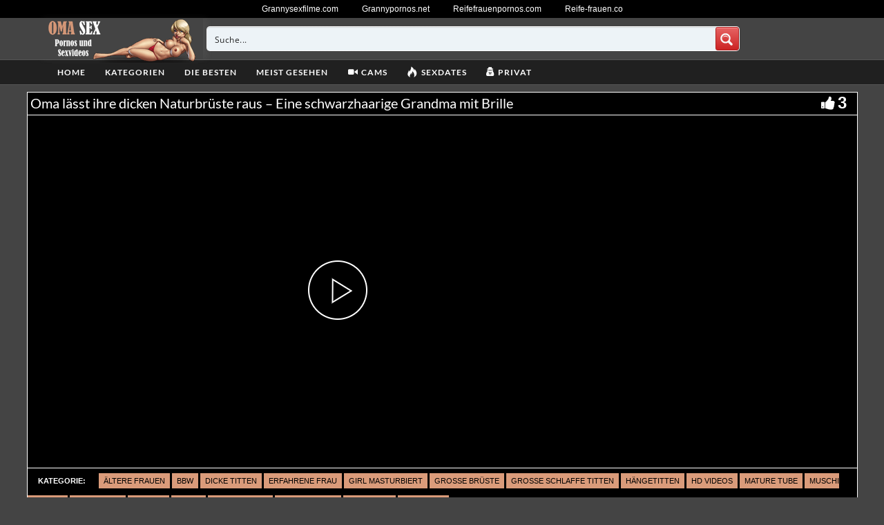

--- FILE ---
content_type: text/plain
request_url: https://www.google-analytics.com/j/collect?v=1&_v=j102&a=980085747&t=pageview&_s=1&dl=https%3A%2F%2Fwww.oma-sex.biz%2Foma-laesst-ihre-dicken-naturbrueste-raus-eine-schwarzhaarige-grandma-mit-brille%2F&ul=en-us%40posix&dt=Oma%20l%C3%A4sst%20ihre%20dicken%20Naturbr%C3%BCste%20raus%20-%20Eine%20schwarzhaarige%20Grandma%20mit%20Brille%20%C2%BB%20Oma-sex.biz&sr=1280x720&vp=1280x720&_u=IADAAEABAAAAACAAI~&jid=452444415&gjid=641228557&cid=580884770.1768633643&tid=UA-45950424-5&_gid=1363516978.1768633644&_r=1&_slc=1&z=1538425485
body_size: -450
content:
2,cG-ZG7JP52W99